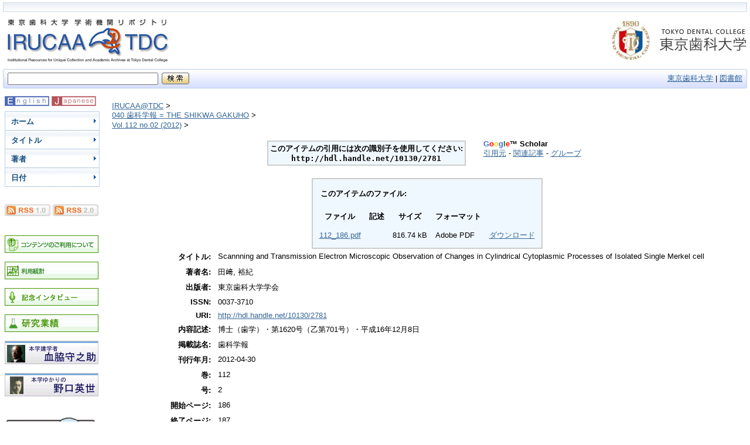

--- FILE ---
content_type: text/html;charset=UTF-8
request_url: https://ir.tdc.ac.jp/irucaa/handle/10130/2781
body_size: 16046
content:


















<!DOCTYPE html PUBLIC "-//W3C//DTD XHTML 1.0 Transitional//EN" "http://www.w3.org/TR/xhtml1/DTD/xhtml1-transitional.dtd">
<html>
    <head>
        <title>IRUCAA@TDC : Scannning and Transmission Electron Microscopic Observation of Changes in Cylindrical Cytoplasmic Processes of Isolated Single Merkel cell</title>
        <meta http-equiv="Content-Type" content="text/html; charset=UTF-8"/>
	<meta name="keywords" content="IRUCAA,IRUCAA@TDC,Tokyo Dental College Repository,リポジトリ,機関リポジトリ,いるか飼育日記,東歯大,東京歯科大学,学位論文,卒業論文">
        <link rel="stylesheet" href="/irucaa/styles.css.jsp" type="text/css" />
        <link rel="stylesheet" href="/irucaa/print.css" media="print" type="text/css" />
        <link rel="shortcut icon" href="/irucaa/favicon.ico" type="image/x-icon"/>

	<script type="text/javascript" src="/irucaa/utils.js"></script>
    </head>

    
    
    <body>

        
        

<table class="pageBanner" width="100%" border="0" cellpadding="4" cellspacing="0">
<tr><td colspan="3">

<table width="100%" border="0" cellpadding="0" cellspacing="0">
<tr>
<td width="9"><img src="/irucaa/image/hul.jpg"></td>
<td class="header_upper" align="left" width="100%"></td>
<td width="9"><img src="/irucaa/image/hur.jpg"></td>
</tr>
</table>

</td></tr>
            
            <tr>
                <td>
                    <a href="/irucaa/"><img src="/irucaa/image/dspace-bluej.jpg" alt="DSpace" border="0"/></a></td>
                <td class="tagLine" width="99%"></td>
                <TD NOWRAP="nowrap" valign="middle"><a href="https://www.tdc.ac.jp" target="_blank"><img src="/irucaa/image/siteid.jpg" border="0"></a></td>
            </tr>
<tr><td colspan="3">
<table width="100%" border="0" cellpadding="0" cellspacing="0">
<tr>
<td width="9"><img src="/irucaa/image/hbl.jpg"></td>
<td class="header_bottom" width="40"><form id="searchbox_003136242475238751645:wxfxkvkhh2s" action="https://www.google.com/cse"><input type="hidden" name="cx" value="003136242475238751645:wxfxkvkhh2s" /><input type="text" name="q" size="30" />

</td>
<td class="header_bottom" align="left"><img src="/irucaa/image/spacer.gif"></td>
<td class="header_bottom" align="left">

<input type="image" name="sa" value="image-button" src="/irucaa/image/searchj.gif"></form></td>





<td class="header_bottom" align="right" width="100%"><a href="https://www.tdc.ac.jp/" target="_blank">東京歯科大学</a> | <a href="https://library.tdc.ac.jp/" target="_blank">図書館 </a></td>
<td width="9"><img src="/irucaa/image/hbr.jpg"></td></tr>
</table>
<script type="text/javascript" src="https://www.google.co.jp/coop/cse/brand?form=searchbox_003136242475238751645%3Awxfxkvkhh2s&lang=ja"></script>
</td>
<!--
            <tr class="stripe"> 
                <td colspan="3">&nbsp;</td>
            </tr>
-->

        </table>

        





        

        
        <table class="centralPane" width="100%" border="0" cellpadding="3" cellspacing="1">

            
            <tr valign="top">

            

            <td class="navigationBar">
                




















<!--


<form action="http://www.google.com/cse" id="searchbox_003136242475238751645:wxfxkvkhh2s">


  <table width="100%" class="searchBox">
    <tr>
      <td>
        
	<table width="100%" border="0" cellspacing="0" >
         <tr>
            <td class="searchBoxLabel"><label for="tequery">リポジトリ検索</label></td>
          </tr>
          <tr>
            <td class="searchBoxLabelSmall" valign="middle" nowrap="nowrap">
              
              
  <input type="hidden" name="cx" value="003136242475238751645:wxfxkvkhh2s" />  
<input type="text" name="q" size="10" />
  <input type="submit" name="sa" value="検索" />

              

            </td>
          </tr>
        </table>
      </td>
    </tr>
  </table>
</form>
-->



<table width="100%" border="0" cellspacing="2" cellpadding="2">
<!--
  <tr class="navigationBarItem">
    <td>
      <img alt="" src="/irucaa/image/arrow.gif" width="16" height="16"/>
    </td>

    <td nowrap="nowrap" class="navigationBarItem">
      <a href="/irucaa/">ホーム</a>
    </td>
  </tr>
-->
<!--
  <tr>
    <td colspan="2">&nbsp;</td>
  </tr>

  <tr>
    <td nowrap="nowrap" colspan="2" class="navigationBarSublabel">一覧</td>
  </tr>
-->

<!--
  <tr class="navigationBarItem">
    <td>
      <img alt="" src="/irucaa/image/arrow.gif" width="16" height="16"/>
    </td>
    <td nowrap="nowrap" class="navigationBarItem">
      <a href="/irucaa/community-list">コミュニティ<br/>&amp;&nbsp;コレクション</a>
    </td>
  </tr>
-->
<!--
  <tr class="navigationBarItem">
    <td>
      <img alt="" src="/irucaa/image/arrow.gif" width="16" height="16" />
    </td>
    <td nowrap="nowrap" class="navigationBarItem">
      <a href="/irucaa/browse-title">タイトル</a>
    </td>
  </tr>
-->
<!--
  <tr class="navigationBarItem">
    <td>
      <img alt="" src="/irucaa/image/arrow.gif" width="16" height="16"/>
    </td>
    <td nowrap="nowrap" class="navigationBarItem">
      <a href="/irucaa/browse-author">著者</a>
    </td>
  </tr>
-->
<!--
  <tr class="navigationBarItem">
    <td>
      <img alt="" src="/irucaa/image/arrow.gif" width="16" height="16" />
    </td>
    <td nowrap="nowrap" class="navigationBarItem">
      <a href="/irucaa/browse-subject">主題</a>
    </td>
  </tr>
-->
<!--
  <tr class="navigationBarItem">
    <td>
      <img alt="" src="/irucaa/image/arrow.gif" width="16" height="16"/>
    </td>
    <td nowrap="nowrap" class="navigationBarItem">
      <a href="/irucaa/browse-date">日付</a>
    </td>
  </tr>
-->
<!--
  <tr>
    <td colspan="2">&nbsp;</td>
  </tr>
-->
<!--
  <tr>
    <td nowrap="nowrap" colspan="2" class="navigationBarSublabel">登録利用者:</td>
  </tr>

  <tr class="navigationBarItem">
    <td>
      <img alt="" src="/irucaa/image/arrow.gif" width="16" height="16"/>
    </td>
    <td nowrap="nowrap" class="navigationBarItem">
      <a href="/irucaa/subscribe">購読情報編集</a>
    </td>
  </tr>

  <tr class="navigationBarItem">
    <td>
      <img alt="" src="/irucaa/image/arrow.gif" width="16" height="16"/>
    </td>
    <td nowrap="nowrap" class="navigationBarItem">
      <a href="/irucaa/mydspace">マイ・リポジトリ</a><br/>
      <small>登録利用者</small>
    </td>
  </tr>

  <tr class="navigationBarItem">
    <td>
      <img alt="" src="/irucaa/image/arrow.gif" width="16" height="16"/>
    </td>
    <td nowrap="nowrap" class="navigationBarItem">
      <a href="/irucaa/profile">利用者情報編集</a>
    </td>
  </tr>


-->
<!--
  <tr>
    <td colspan="2">&nbsp;</td>
  </tr>
-->
<!--
  <tr class="navigationBarItem">
    <td>
      <img alt="" src="/irucaa/image/arrow.gif" width="16" height="16"/>
    </td>
    <td nowrap="nowrap" class="navigationBarItem">
      
    </td>
  </tr>

  <tr class="navigationBarItem">
    <td>
      <img alt="" src="/irucaa/image/arrow.gif" width="16" height="16"/>
    </td>
    <td nowrap="nowrap" class="navigationBarItem">
      <a href="http://www.dspace.org/">DSpaceについて</a>
    </td>
  </tr>
-->

<tr class="navigationBarItem">
    <td colspan="2">
<form method="get" name="repost" action="">
<input type ="hidden" name ="locale"/>
<input type="image" value="image-button" src="/irucaa/image/lange.gif" onclick="javascript:document.repost.locale.value='en';document.repost.submit();">
<input type="image" name="sa" value="image-button" src="/irucaa/image/langj.gif" onclick="javascript:document.repost.locale.value='ja';document.repost.submit();">
</form>
</td>
  </tr>

<tr class="navigationBarItem">
<td colspan="2">
<div id="menu">
<ul>
<li><a href="/irucaa/" title="ホーム">ホーム</a></li>
<li><a href="/irucaa/browse-title" title="タイトル">タイトル</a></li>
<li><a href="/irucaa/browse-author" title="著者">著者</a></li>
<li><a href="/irucaa/browse-date" title="日付">日付</a></li>
</ul>
</div>

</td>
</tr>

  <tr>
    <td colspan="2">&nbsp;</td>
  </tr>

  <tr class="navigationBarItem">
<td colspan="2">
            <a href="/irucaa/feed/rss_1.0/site"><img src="/irucaa/image/rss1.gif" alt="RSS Feed" width="78" height="20" vspace="3" border="0" /></a>
            <a href="/irucaa/feed/rss_2.0/site"><img src="/irucaa/image/rss2.gif" alt="RSS Feed" width="78" height="20" vspace="3" border="0" /></a>
</td>
</tr>

  <tr>
    <td colspan="2">
&nbsp;
</td>
  </tr>

  <tr class="navigationBarItem">
<td colspan="2">
<a href="/irucaa/contents.jsp"><img src="/irucaa/image/copyrightj.gif" alt="コンテンツのご利用について" border="0" /></a><br>
<br>
<a href="/irucaa/es"><img src="/irucaa/image/statisticsj.gif" alt="利用統計" border="0" /></a><br>
<br>
<a href="/irucaa/interview.jsp"><img src="/irucaa/image/interview.gif" alt="インタビュー" border="0" /></a><br>
<br>
<a href="/irucaa/researcher?action=viewResearcherPage&researcherId=75"><img src="/irucaa/image/research.jpg" alt="研究業績" border="0" /></a><br>
<br>
<a href="/irucaa/researcher?action=viewResearcherPage&researcherId=7"><img src="/irucaa/image/chiwaki.jpg" alt="血脇 守之助" border="0" /></a><br>
<br>
<a href="/irucaa/researcher?action=viewResearcherPage&researcherId=6"><img src="/irucaa/image/noguchi.jpg" alt="野口 英世" border="0" /></a><br>
</td>
</tr>

  <tr>
    <td colspan="2">&nbsp;</td>
  </tr>

<!--

<tr>
   <td colspan="2">研究者ページ検索</td>
</tr>
<tr>
<td colspan="2">
<table>
<tr>
<form action="/irucaa/researcher_search">
<td class="header_bottom" width="40"><input type="text" name="researcher_query" size="15" /></td>
<td class="header_bottom" algn="left"><input type="image" name="sa" value="image-button" src="/irucaa/image/searchj.gif"></td>
</form>
</tr>
</table>
</td>
<tr>

  <tr>
    <td colspan="2">&nbsp;</td>
  </tr>

//-->


  <tr class="navigationBarItem">
<td colspan="2">
<a href="https://irucaa.seesaa.net" target="_blank"><img src="/irucaa/image/irucaadiary.jpg" alt="いるか飼育日記" border="0" /></a>
</td>
</tr>

  <tr>
    <td colspan="2">
&nbsp;
</td>
  </tr>


</table>

            </td>

            

            
            
            
            <td class="pageContents" width="100%">

                

                




  


<p class="locationBar">

<a href="/irucaa/">IRUCAA@TDC</a>&nbsp;&gt;
<br/>
<a href="/irucaa/handle/10130/12">040 歯科学報 = THE SHIKWA GAKUHO</a>&nbsp;&gt;
<br/>
<a href="/irucaa/handle/10130/2709">Vol.112 no.02 (2012)</a>&nbsp;&gt;

</p>





























    <table border="0" align="center">
      <tr>
        <td align="center">
          <table align="center" class="miscTable">
            <tr>
              <td class="evenRowEvenCol" align="center">
                <strong>このアイテムの引用には次の識別子を使用してください:<br>

                    <code>http://hdl.handle.net/10130/2781</code></strong>


            </td>

        </tr>
            </tr>
          </table>
        </td>
	    <td>&nbsp;&nbsp;&nbsp;</td>
        <td>
          













<div style="text-align: left;">
  <strong><span style="color: RoyalBlue;">G</span><span style="color: Red">o</span><span style="color: Gold">o</span><span style="color: RoyalBlue;">g</span><span style="color: Green">l</span><span style="color: Red">e</span>&trade; Scholar</strong><br />
  <a href="http://scholar.google.com/scholar?cites=http%3A%2F%2Fir.tdc.ac.jp%2Firucaa%2Fhandle%2F10130%2F2781">引用元</a> -
  <a href="http://scholar.google.com/scholar?q=related:http%3A%2F%2Fir.tdc.ac.jp%2Firucaa%2Fhandle%2F10130%2F2781">関連記事</a> -
  <a href="http://scholar.google.com/scholar?cluster=http%3A%2F%2Fir.tdc.ac.jp%2Firucaa%2Fhandle%2F10130%2F2781">グループ</a>


        </td>
      </tr>    

    </table>
    <br />

    
    <table align="center" class="miscTable"><tr><td class="evenRowEvenCol"><p><strong>このアイテムのファイル:</strong></p>
<table cellpadding="6"><tr><th id="t1" class="standard">ファイル</th>
<th id="t2" class="standard">記述</th>
<th id="t3" class="standard">サイズ</th><th id="t4" class="standard">フォーマット</th></tr>
<tr><td headers="t1" class="standard"><a target="_blank" href="/irucaa/bitstream/10130/2781/1/112_186.pdf">112_186.pdf</a></td><td headers="t2" class="standard"></td><td headers="t3" class="standard">816.74 kB</td><td headers="t4" class="standard">Adobe PDF</td><td class="standard" align="center"><a target="_blank" href="/irucaa/bitstream/10130/2781/1/112_186.pdf">ダウンロード</a></td></tr></table>
</td></tr></table>
<center><table class="itemDisplayTable">
<tr><td class="metadataFieldLabel">タイトル:&nbsp;</td><td class="metadataFieldValue">Scannning and Transmission Electron Microscopic Observation of Changes in Cylindrical Cytoplasmic Processes of Isolated Single Merkel cell</td></tr>
<tr><td class="metadataFieldLabel">著者名:&nbsp;</td><td class="metadataFieldValue">田﨑, 裕紀</td></tr>
<tr><td class="metadataFieldLabel">出版者:&nbsp;</td><td class="metadataFieldValue">東京歯科大学学会</td></tr>
<tr><td class="metadataFieldLabel">ISSN:&nbsp;</td><td class="metadataFieldValue">0037-3710</td></tr>
<tr><td class="metadataFieldLabel">URI:&nbsp;</td><td class="metadataFieldValue"><a href="http://hdl.handle.net/10130/2781">http://hdl.handle.net/10130/2781</a></td></tr>
<tr><td class="metadataFieldLabel">内容記述:&nbsp;</td><td class="metadataFieldValue">博士（歯学）・第1620号（乙第701号）・平成16年12月8日</td></tr>
<tr><td class="metadataFieldLabel">掲載誌名:&nbsp;</td><td class="metadataFieldValue">歯科学報</td></tr>
<tr><td class="metadataFieldLabel">刊行年月:&nbsp;</td><td class="metadataFieldValue">2012-04-30</td></tr>
<tr><td class="metadataFieldLabel">巻:&nbsp;</td><td class="metadataFieldValue">112</td></tr>
<tr><td class="metadataFieldLabel">号:&nbsp;</td><td class="metadataFieldValue">2</td></tr>
<tr><td class="metadataFieldLabel">開始ページ:&nbsp;</td><td class="metadataFieldValue">186</td></tr>
<tr><td class="metadataFieldLabel">終了ページ:&nbsp;</td><td class="metadataFieldValue">187</td></tr>
<tr><td class="metadataFieldLabel">NCID:&nbsp;</td><td class="metadataFieldValue">AN0009999X</td></tr>
<tr><td class="metadataFieldLabel">出現コレクション:</td><td class="metadataFieldValue"><a href="/irucaa/handle/10130/2709">Vol.112 no.02 (2012)</a><br/></td></tr>
</table></center><br/>



    <div align="center">

    <form method="get" action="/irucaa/handle/10130/2781">
        <input type="hidden" name="mode" value="full"/>
        <input type="submit" name="submit_simple" value="アイテムの詳細レコードを表示する" />
    </form>

    </div>




    

    

    <p class="submitFormHelp">このリポジトリに保管されているアイテムは、他に指定されている場合を除き、著作権により保護されています。</p>












                    
                    <p>&nbsp;</p>
                </td>

            

            </tr>

            
             <tr class="pageFooterBar">
                <td colspan="2" class="pageFootnote">
<table class="pageFooterBar" width="100%" border="0" cellpadding="0" cellspacing="0">
<tr>
<td width="9"><img src="/irucaa/image/bul.jpg"></td>
<td class="footer" align="left" width="80%">Copyright 2007-2025
 Tokyo Dental College<br>IRUCAA is powered by <a target="_blank" href="https://duraspace.org/dspace/">DSpace</a></td>
<td class="footer" align="right"i width="20%">東京歯科大学<br><a target="_blank" href="/irucaa/feedback"></a></td>
<td width="9"><img src="/irucaa/image/bur.jpg">
             <a href="/irucaa/htmlmap"></a>
</td>
</tr>

<tr><td nowrap="nowrap" valign="middle"> 
                            </td>
                        </tr>
                    </table>
                </td>
            </tr>
        </table>
    </body>
</html>

